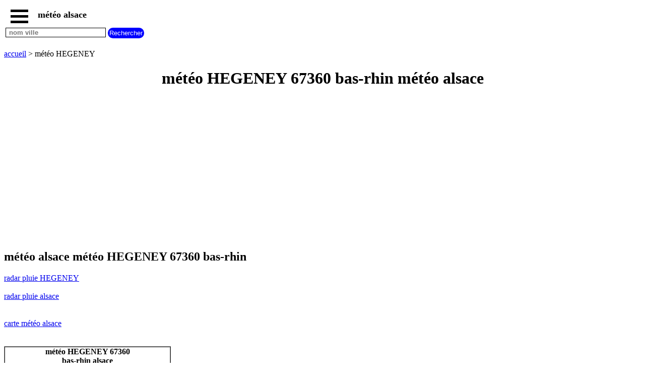

--- FILE ---
content_type: text/html; charset=UTF-8
request_url: https://www.meteo.dalsace.net/meteo-alsace.php?commune=67360-HEGENEY
body_size: 4599
content:
<!DOCTYPE html><html lang="fr"><HEAD>   <TITLE>météo HEGENEY 67360 bas-rhin - météo alsace</TITLE><meta name="Description" content="météo HEGENEY 67360 département bas-rhin région alsace retrouvez la température vent humidité pluie pression nuages" /><meta name="Keywords" content="meteo, meteo HEGENEY, meteo bas-rhin, meteo alsace " /><link rel="canonical" href="https://www.meteo.dalsace.net/meteo-alsace.php?commune=67360-HEGENEY"><meta http-equiv="Content-language" content="fr"><meta name="expires" content="never"><meta name="revisit-after" content="7 days"><meta name="ROBOTS" content="all"><meta http-equiv="Content-Type" content="text/html; charset=utf-8"><meta name="viewport" content="width=device-width,initial-scale=1" /><link rel="shortcut icon" href="https://www.meteo.dalsace.net/images/favicon.ico"><meta property="og:site_name" content="météo alsace" /><meta property="og:type" content="website" /><meta property="og:locale" content="fr_FR" /><meta property="og:title" content="météo HEGENEY 67360 bas-rhin - météo alsace" /><meta property="og:description" content="météo HEGENEY 67360 département bas-rhin région alsace retrouvez la température vent humidité pluie pression nuages" /><meta property="og:url" content="https://www.meteo.dalsace.net/meteo-alsace.php?commune=67360-HEGENEY" /><meta property="og:image" content="https://www.meteo.dalsace.net/images/logo-site.jpg" /><meta property="fb:app_id" content="606894302832822" /><meta name="twitter:card" content="summary" /><meta name="twitter:title" content="météo HEGENEY 67360 bas-rhin - météo alsace" /><meta name="twitter:description" content="météo HEGENEY 67360 département bas-rhin région alsace retrouvez la température vent humidité pluie pression nuages" /><meta name="twitter:site" content="@warauha" /><meta name="twitter:creator" content="@warauha" /><meta name="twitter:image" content="https://www.meteo.dalsace.net/images/logo-site.jpg" /><script type="application/ld+json">{"@context": "http://schema.org/","@type": "BreadcrumbList","itemListElement":[{"@type":"ListItem","position":1,"name":"meteo alsace","item":"https://www.meteo.dalsace.net"},{"@type":"ListItem","position":2,"name":"meteo HEGENEY","item":"https://www.meteo.dalsace.net/meteo-alsace.php?commune=67360-HEGENEY"}]} </script><script> function fctbtmenu() { document.getElementById("bdsidenav").style.width = "250px"; document.getElementById("bdmain").style.marginLeft = "250px"; } function fctbtmenucl() { document.getElementById("bdsidenav").style.width = "0"; document.getElementById("bdmain").style.marginLeft= "0"; } window.onscroll = function() {fctscroll()}; function fctscroll() { if (document.body.scrollTop > 20 || document.documentElement.scrollTop > 20) { document.getElementById("bttop").style.display = "inline-block"; } else { document.getElementById("bttop").style.display = "none"; } } function fcttop() { document.body.scrollTop = 0; document.documentElement.scrollTop = 0; } </script><style>.clnav {    overflow: hidden;    background-color: white;    position: fixed;    top: 0;    width: 100%;}.clnav .clbtmenu {    display: inline-block;    cursor: pointer;    font-size: 1rem;      border: none;    outline: none;    color: black;    padding: 10px 10px 5px 10px;    background-color: white;    font-weight: bold;     vertical-align:middle;}.clnav .clbtmenum {    display: inline-block;    font-size: 1.10rem;      border: none;    outline: none;    color: black;    padding: 10px 5px 5px 5px;    background-color: white;    font-weight: bold;     vertical-align:middle;}.clbar {    width: 35px;    height: 5px;    background-color: black;    margin: 6px 0px 0px 0px;}#bttop {  display: none;  border: none;  outline: none;  background-color: red;  color: white;  cursor: pointer;  padding: 5px;  border-radius: 10px;  vertical-align:middle;}#bttop:hover {  background-color: green;}#btrech {  display: inline-block;  border: none;  outline: none;  background-color: blue;  color: white;  cursor: pointer;  padding: 3px;  border-radius: 10px;  vertical-align:middle;}#btrech:hover {  background-color: orange;}#idrech {  display: inline-block;  box-sizing: border-box;  border: 1px solid black;  outline: none;  background-color: white;  color: black;  font-weight: bold; }#bdnav {    height: 100px;}.clsidenav {    overflow: hidden;    height: 100%;    width: 0;    position: fixed;    z-index: 1;    top: 0;    left: 0;    overflow-x: hidden;    padding-top: 40px;    font-size: 0.75rem;      display: block;    color: black;    text-align: left;    background-color: rgba(0,0,0,0.1);}.clsidenav a {    font-size: 1rem;      padding: 4px 4px 4px 4px;    text-decoration: none;    display: block;    color: black;    text-align: left;    font-weight: bold; }.clsidenav .btmenucl {    position: absolute;    top: 0;    right: 25px;    font-size: 36px;    margin-left: 50px;}.clautocomplete {  position: relative;  display: inline-block;}.clautocomplete-items {  position: absolute;  z-index: 99;  top: 100%;  left: 0;  right: 0;}.clautocomplete-items div {  padding: 2px;  cursor: pointer;  background-color: white; }</style><style>.claccordion {  background-color: #eee;  color: black;  font-weight: bold;   cursor: pointer;  padding: 18px;  width: 100%;  border: none;  text-align: left;  outline: none;}.clactive, .claccordion:hover {  background-color: #ccc; }.claccordion:after {  content: "\002B";  color: black;  font-weight: bold;  float: right;  margin-left: 5px;}.clactive:after {  content: "\2212";}.clpanel {  padding: 0 18px;  max-height: 0;  background-color: white;  overflow: hidden;}.clpanel a {    padding: 10px 0;    display: block;    text-align: left;}</style><script async src="https://pagead2.googlesyndication.com/pagead/js/adsbygoogle.js?client=ca-pub-3705835336136782"
     crossorigin="anonymous"></script>
</HEAD><BODY><div id="bdsidenav" class="clsidenav"><a href="javascript:void(0)" class="btmenucl" onclick="fctbtmenucl()">&times;</a><a href="https://www.meteo.dalsace.net">accueil</a><a href="https://www.meteo.dalsace.net/radar-pluie.php?commune=67360-HEGENEY">radar pluie HEGENEY</a><a href="https://www.meteo.dalsace.net">carte météo alsace</a><a href="https://www.meteo.dalsace.net/radar-pluie-alsace.php">radar pluie alsace</a><a href="https://www.meteo-des-villes.net">carte météo france</a>météo villes et villages commencant par<table><tr><td><a href="https://www.meteo.dalsace.net/#ville-A">A</a></td><td><a href="https://www.meteo.dalsace.net/#ville-B">B</a></td><td><a href="https://www.meteo.dalsace.net/#ville-C">C</a></td><td><a href="https://www.meteo.dalsace.net/#ville-D">D</a></td><td><a href="https://www.meteo.dalsace.net/#ville-E">E</a></td><td><a href="https://www.meteo.dalsace.net/#ville-F">F</a></td><td><a href="https://www.meteo.dalsace.net/#ville-G">G</a></td></tr><tr><td><a href="https://www.meteo.dalsace.net/#ville-H">H</a></td><td><a href="https://www.meteo.dalsace.net/#ville-I">I</a></td><td><a href="https://www.meteo.dalsace.net/#ville-J">J</a></td><td><a href="https://www.meteo.dalsace.net/#ville-K">K</a></td><td><a href="https://www.meteo.dalsace.net/#ville-L">L</a></td><td><a href="https://www.meteo.dalsace.net/#ville-M">M</a></td><td><a href="https://www.meteo.dalsace.net/#ville-N">N</a></td></tr><tr><td><a href="https://www.meteo.dalsace.net/#ville-O">O</a></td><td><a href="https://www.meteo.dalsace.net/#ville-P">P</a></td><td><a href="https://www.meteo.dalsace.net/#ville-Q">Q</a></td><td><a href="https://www.meteo.dalsace.net/#ville-R">R</a></td><td><a href="https://www.meteo.dalsace.net/#ville-S">S</a></td><td><a href="https://www.meteo.dalsace.net/#ville-T">T</a></td><td><a href="https://www.meteo.dalsace.net/#ville-U">U</a></td></tr><tr><td><a href="https://www.meteo.dalsace.net/#ville-V">V</a></td><td><a href="https://www.meteo.dalsace.net/#ville-W">W</a></td><td><a href="https://www.meteo.dalsace.net/#ville-X">X</a></td><td><a href="https://www.meteo.dalsace.net/#ville-Y">Y</a></td><td><a href="https://www.meteo.dalsace.net/#ville-Z">Z</a></td></tr></table></div><div id="bdmain"><div id="bdnav" class="clnav">   <table>   <tr>   <td>  <div class="clbtmenu" onclick="fctbtmenu()">    <div class="clbar"></div>    <div class="clbar"></div>    <div class="clbar"></div>  </div>  <div class="clbtmenum"> météo alsace</div>  <button onclick="fcttop()" id="bttop" >Top</button>  </td>  </tr>  <tr>  <td>  <div class="clautocomplete">  <input id="idrech" type=text name=rech value="" placeholder=" nom ville" size=23>  </div>  <input id="btrech" type=submit name=envoi value="Rechercher">  </td>  </tr>  </table></div><br><br><br><br><br><a href='https://www.meteo.dalsace.net'>accueil</a> > météo HEGENEY<br><center><h1>météo HEGENEY 67360 bas-rhin météo alsace</h1></center><div>
<script async src="https://pagead2.googlesyndication.com/pagead/js/adsbygoogle.js?client=ca-pub-3705835336136782"
     crossorigin="anonymous"></script>
<!-- metalsadapt -->
<ins class="adsbygoogle"
     style="display:block"
     data-ad-client="ca-pub-3705835336136782"
     data-ad-slot="2034343554"
     data-ad-format="auto"
     data-full-width-responsive="true"></ins>
<script>
(adsbygoogle = window.adsbygoogle || []).push({});
</script>
</div><h2>météo alsace météo HEGENEY 67360 bas-rhin </h2><a href='https://www.meteo.dalsace.net/radar-pluie.php?commune=67360-HEGENEY' title='radar pluie HEGENEY'>radar pluie HEGENEY</a><br><br><a href='https://www.meteo.dalsace.net/radar-pluie-alsace.php' title='radar pluie'>radar pluie alsace</a><br><br><br><a href='https://www.meteo.dalsace.net/' title='carte météo alsace'>carte météo alsace</a><br><br><br><TABLE BORDER=1 cellspacing=0 cellpadding=0 ><TR><TD colspan=4 ><center><strong>météo HEGENEY 67360 <br>bas-rhin alsace</strong> <br>lundi 26 janvier 2026 <br></center></TD></TR><TR><TD>heure</TD><TD>P</TD><TD>températures / pluie </TD><TD><center>temps / vent </center></TD></TR><TR><td style="background-color:#28D7D7;">21 h </TD><td style="width:10px;"></TD><TD><center> température <br> 4.7 C</center> pluie : 0 MM <br>nuages : 100 % <br>humidité : 84 % </TD><TD><center><IMG SRC="https://openweathermap.org/img/w/04n.png"><br>couvert</center> vent 10 km/h Sud Ouest </TD></TR><TR><TD colspan=4 ><center><em>météo HEGENEY 67360 <br>bas-rhin alsace</em> <br>mardi 27 janvier 2026 <br></center></TD></TR><TR><TD>heure</TD><TD>P</TD><TD>températures / pluie </TD><TD><center>temps / vent </center></TD></TR><TR><td style="background-color:#28D7D7;">00 h </TD><td style="width:10px;"></TD><TD><center> température <br> 3.8 C</center> pluie : 0 MM <br>nuages : 99 % <br>humidité : 85 % </TD><TD><center><IMG SRC="https://openweathermap.org/img/w/04n.png"><br>couvert</center> vent 5 km/h Sud </TD></TR><TR><td style="background-color:#28D7D7;">03 h </TD><td style="width:10px;"></TD><TD><center> température <br> 1.6 C</center> pluie : 0 MM <br>nuages : 95 % <br>humidité : 90 % </TD><TD><center><IMG SRC="https://openweathermap.org/img/w/04n.png"><br>couvert</center> vent 4 km/h Sud Est </TD></TR><TR><td style="background-color:#A6F4F4;">06 h </TD><td style="width:10px;"></TD><TD><center> température <br> -0.3 C</center> pluie : 0 MM <br>nuages : 91 % <br>humidité : 92 % </TD><TD><center><IMG SRC="https://openweathermap.org/img/w/04n.png"><br>couvert</center> vent 5 km/h Est </TD></TR><TR><TD colspan=4 ><center>météo HEGENEY 67360 <br>bas-rhin alsace <br>mardi 27 janvier 2026 <br></center></TD></TR><TR><td style="background-color:#28D7D7;">09 h </TD><td style="width:10px;"></TD><TD><center> température <br> 2 C</center> pluie : 0 MM <br>nuages : 100 % <br>humidité : 82 % </TD><TD><center><IMG SRC="https://openweathermap.org/img/w/04d.png"><br>couvert</center> vent 5 km/h Est </TD></TR><TR><td style="background-color:#28D7D7;">12 h </TD><td style="width:10px;"></TD><TD><center> température <br> 2.6 C</center> pluie : 0 MM <br>nuages : 100 % <br>humidité : 67 % </TD><TD><center><IMG SRC="https://openweathermap.org/img/w/04d.png"><br>couvert</center> vent 6 km/h Sud Est </TD></TR><TR><td style="background-color:#28D7D7;">15 h </TD><td style="width:10px;background-color:#28D7D7;"></TD><TD><center> température <br> 3 C</center> pluie : 0.8 MM <br>nuages : 100 % <br>humidité : 87 % </TD><TD><center><IMG SRC="https://openweathermap.org/img/w/10d.png"><br>légère pluie</center> vent 6 km/h Sud Est </TD></TR><TR><TD colspan=4 ><center>météo HEGENEY 67360 <br>bas-rhin alsace <br>mardi 27 janvier 2026 <br></center></TD></TR><TR><td style="background-color:#28D7D7;">18 h </TD><td style="width:10px;background-color:#28D7D7;"></TD><TD><center> température <br> 2.8 C</center> pluie : 0.9 MM <br>nuages : 100 % <br>humidité : 93 % </TD><TD><center><IMG SRC="https://openweathermap.org/img/w/10n.png"><br>légère pluie</center> vent 6 km/h Sud Est </TD></TR><TR><td style="background-color:#28D7D7;">21 h </TD><td style="width:10px;background-color:#28D7D7;"></TD><TD><center> température <br> 2.6 C</center> pluie : 0.7 MM <br>nuages : 100 % <br>humidité : 97 % </TD><TD><center><IMG SRC="https://openweathermap.org/img/w/10n.png"><br>légère pluie</center> vent 3 km/h Sud </TD></TR><TR><TD colspan=4 ><center><u>météo HEGENEY 67360 <br>bas-rhin alsace</u> <br>mercredi 28 janvier 2026 <br></center></TD></TR><TR><TD>heure</TD><TD>P</TD><TD>températures / pluie </TD><TD><center>temps / vent </center></TD></TR><TR><td style="background-color:#28D7D7;">00 h </TD><td style="width:10px;background-color:#28D7D7;"></TD><TD><center> température <br> 3.2 C</center> pluie : 0.9 MM <br>nuages : 100 % <br>humidité : 98 % </TD><TD><center><IMG SRC="https://openweathermap.org/img/w/10n.png"><br>légère pluie</center> vent 4 km/h Sud </TD></TR><TR><td style="background-color:#28D7D7;">03 h </TD><td style="width:10px;background-color:#9BB8B8;"></TD><TD><center> température <br> 3.6 C</center> pluie : 0.3 MM <br>nuages : 100 % <br>humidité : 98 % </TD><TD><center><IMG SRC="https://openweathermap.org/img/w/10n.png"><br>légère pluie</center> vent 6 km/h Nord </TD></TR><TR><td style="background-color:#28D7D7;">06 h </TD><td style="width:10px;background-color:#0F9F9F;"></TD><TD><center> température <br> 3.7 C</center> pluie : 1.7 MM <br>nuages : 100 % <br>humidité : 98 % </TD><TD><center><IMG SRC="https://openweathermap.org/img/w/10n.png"><br>légère pluie</center> vent 6 km/h Nord </TD></TR><TR><TD colspan=4 ><center>météo HEGENEY 67360 <br>bas-rhin alsace <br>mercredi 28 janvier 2026 <br></center></TD></TR><TR><td style="background-color:#28D7D7;">09 h </TD><td style="width:10px;background-color:#0F9F9F;"></TD><TD><center> température <br> 3.7 C</center> pluie : 1.1 MM <br>nuages : 100 % <br>humidité : 97 % </TD><TD><center><IMG SRC="https://openweathermap.org/img/w/10d.png"><br>légère pluie</center> vent 3 km/h Nord Est </TD></TR><TR><td style="background-color:#28D7D7;">12 h </TD><td style="width:10px;background-color:#28D7D7;"></TD><TD><center> température <br> 3.7 C</center> pluie : 0.8 MM <br>nuages : 100 % <br>humidité : 97 % </TD><TD><center><IMG SRC="https://openweathermap.org/img/w/10d.png"><br>légère pluie</center> vent 3 km/h Nord </TD></TR><TR><td style="background-color:#28D7D7;">15 h </TD><td style="width:10px;background-color:#0F9F9F;"></TD><TD><center> température <br> 3.3 C</center> pluie : 1.4 MM <br>nuages : 100 % <br>humidité : 99 % </TD><TD><center><IMG SRC="https://openweathermap.org/img/w/10d.png"><br>légère pluie</center> vent 5 km/h Est </TD></TR><TR><TD colspan=4 ><center>météo HEGENEY 67360 <br>bas-rhin alsace <br>mercredi 28 janvier 2026 <br></center></TD></TR><TR><td style="background-color:#28D7D7;">18 h </TD><td style="width:10px;background-color:#5459F7;"></TD><TD><center> température <br> 3 C</center> pluie : 2.6 MM <br>nuages : 100 % <br>humidité : 98 % </TD><TD><center><IMG SRC="https://openweathermap.org/img/w/10n.png"><br>légère pluie</center> vent 3 km/h Nord Est </TD></TR><TR><td style="background-color:#28D7D7;">21 h </TD><td style="width:10px;"></TD><TD><center> température <br> 2.5 C</center> pluie : 0 MM <br>nuages : 100 % <br>humidité : 98 % </TD><TD><center><IMG SRC="https://openweathermap.org/img/w/13n.png"><br>légères chutes de neige</center> vent 4 km/h Nord Est </TD></TR><TR><TD colspan=4 ><center><b>météo HEGENEY 67360 <br>bas-rhin alsace</b> <br>jeudi 29 janvier 2026 <br></center></TD></TR><TR><TD>heure</TD><TD>P</TD><TD>températures / pluie </TD><TD><center>temps / vent </center></TD></TR><TR><td style="background-color:#28D7D7;">00 h </TD><td style="width:10px;"></TD><TD><center> température <br> 1.8 C</center> pluie : 0 MM <br>nuages : 100 % <br>humidité : 99 % </TD><TD><center><IMG SRC="https://openweathermap.org/img/w/13n.png"><br>légères chutes de neige</center> vent 5 km/h Nord Est </TD></TR><TR><td style="background-color:#28D7D7;">03 h </TD><td style="width:10px;"></TD><TD><center> température <br> 1.5 C</center> pluie : 0 MM <br>nuages : 100 % <br>humidité : 99 % </TD><TD><center><IMG SRC="https://openweathermap.org/img/w/13n.png"><br>légères chutes de neige</center> vent 4 km/h Nord Est </TD></TR><TR><td style="background-color:#28D7D7;">06 h </TD><td style="width:10px;"></TD><TD><center> température <br> 1.5 C</center> pluie : 0 MM <br>nuages : 100 % <br>humidité : 99 % </TD><TD><center><IMG SRC="https://openweathermap.org/img/w/13n.png"><br>légères chutes de neige</center> vent 2 km/h Sud Est </TD></TR><TR><TD colspan=4 ><center>météo HEGENEY 67360 <br>bas-rhin alsace <br>jeudi 29 janvier 2026 <br></center></TD></TR><TR><td style="background-color:#28D7D7;">09 h </TD><td style="width:10px;"></TD><TD><center> température <br> 1.6 C</center> pluie : 0 MM <br>nuages : 100 % <br>humidité : 99 % </TD><TD><center><IMG SRC="https://openweathermap.org/img/w/13d.png"><br>légères chutes de neige</center> vent 2 km/h Est </TD></TR><TR><td style="background-color:#28D7D7;">12 h </TD><td style="width:10px;"></TD><TD><center> température <br> 2 C</center> pluie : 0 MM <br>nuages : 100 % <br>humidité : 99 % </TD><TD><center><IMG SRC="https://openweathermap.org/img/w/13d.png"><br>légères chutes de neige</center> vent 3 km/h Est </TD></TR><TR><td style="background-color:#28D7D7;">15 h </TD><td style="width:10px;"></TD><TD><center> température <br> 1.8 C</center> pluie : 0 MM <br>nuages : 100 % <br>humidité : 96 % </TD><TD><center><IMG SRC="https://openweathermap.org/img/w/04d.png"><br>couvert</center> vent 7 km/h Est </TD></TR><TR><TD colspan=4 ><center>météo HEGENEY 67360 <br>bas-rhin alsace <br>jeudi 29 janvier 2026 <br></center></TD></TR><TR><td style="background-color:#28D7D7;">18 h </TD><td style="width:10px;"></TD><TD><center> température <br> 1.8 C</center> pluie : 0 MM <br>nuages : 100 % <br>humidité : 97 % </TD><TD><center><IMG SRC="https://openweathermap.org/img/w/04n.png"><br>couvert</center> vent 4 km/h Nord Est </TD></TR><TR><td style="background-color:#28D7D7;">21 h </TD><td style="width:10px;"></TD><TD><center> température <br> 1.6 C</center> pluie : 0 MM <br>nuages : 100 % <br>humidité : 98 % </TD><TD><center><IMG SRC="https://openweathermap.org/img/w/04n.png"><br>couvert</center> vent 5 km/h Est </TD></TR><TR><TD colspan=4 ><center><i>météo HEGENEY 67360 <br>bas-rhin alsace</i> <br>vendredi 30 janvier 2026 <br></center></TD></TR><TR><TD>heure</TD><TD>P</TD><TD>températures / pluie </TD><TD><center>temps / vent </center></TD></TR><TR><td style="background-color:#28D7D7;">00 h </TD><td style="width:10px;"></TD><TD><center> température <br> 1.5 C</center> pluie : 0 MM <br>nuages : 100 % <br>humidité : 99 % </TD><TD><center><IMG SRC="https://openweathermap.org/img/w/04n.png"><br>couvert</center> vent 6 km/h Nord Est </TD></TR><TR><td style="background-color:#28D7D7;">03 h </TD><td style="width:10px;"></TD><TD><center> température <br> 1.4 C</center> pluie : 0 MM <br>nuages : 100 % <br>humidité : 98 % </TD><TD><center><IMG SRC="https://openweathermap.org/img/w/04n.png"><br>couvert</center> vent 7 km/h Nord Est </TD></TR><TR><td style="background-color:#28D7D7;">06 h </TD><td style="width:10px;"></TD><TD><center> température <br> 1.1 C</center> pluie : 0 MM <br>nuages : 100 % <br>humidité : 95 % </TD><TD><center><IMG SRC="https://openweathermap.org/img/w/04n.png"><br>couvert</center> vent 8 km/h Nord Est </TD></TR><TR><TD colspan=4 ><center>météo HEGENEY 67360 <br>bas-rhin alsace <br>vendredi 30 janvier 2026 <br></center></TD></TR><TR><td style="background-color:#28D7D7;">09 h </TD><td style="width:10px;"></TD><TD><center> température <br> 1.7 C</center> pluie : 0 MM <br>nuages : 100 % <br>humidité : 90 % </TD><TD><center><IMG SRC="https://openweathermap.org/img/w/04d.png"><br>couvert</center> vent 7 km/h Est </TD></TR><TR><td style="background-color:#28D7D7;">12 h </TD><td style="width:10px;"></TD><TD><center> température <br> 4 C</center> pluie : 0 MM <br>nuages : 100 % <br>humidité : 80 % </TD><TD><center><IMG SRC="https://openweathermap.org/img/w/04d.png"><br>couvert</center> vent 7 km/h Sud Est </TD></TR><TR><td style="background-color:#28D7D7;">15 h </TD><td style="width:10px;"></TD><TD><center> température <br> 3.3 C</center> pluie : 0 MM <br>nuages : 100 % <br>humidité : 96 % </TD><TD><center><IMG SRC="https://openweathermap.org/img/w/04d.png"><br>couvert</center> vent 8 km/h Sud Est </TD></TR><TR><TD colspan=4 ><center>météo HEGENEY 67360 <br>bas-rhin alsace <br>vendredi 30 janvier 2026 <br></center></TD></TR><TR><td style="background-color:#28D7D7;">18 h </TD><td style="width:10px;background-color:#28D7D7;"></TD><TD><center> température <br> 3.2 C</center> pluie : 0.6 MM <br>nuages : 100 % <br>humidité : 98 % </TD><TD><center><IMG SRC="https://openweathermap.org/img/w/10n.png"><br>légère pluie</center> vent 8 km/h Sud Est </TD></TR><TR><td style="background-color:#28D7D7;">21 h </TD><td style="width:10px;background-color:#28D7D7;"></TD><TD><center> température <br> 3.4 C</center> pluie : 0.8 MM <br>nuages : 100 % <br>humidité : 97 % </TD><TD><center><IMG SRC="https://openweathermap.org/img/w/10n.png"><br>légère pluie</center> vent 9 km/h Sud Est </TD></TR><TR><TD colspan=4 ><center>météo HEGENEY 67360 <br>bas-rhin alsace <br>samedi 31 janvier 2026 <br></center></TD></TR><TR><TD>heure</TD><TD>P</TD><TD>températures / pluie </TD><TD><center>temps / vent </center></TD></TR><TR><td style="background-color:#28D7D7;">00 h </TD><td style="width:10px;background-color:#9BB8B8;"></TD><TD><center> température <br> 3 C</center> pluie : 0.2 MM <br>nuages : 100 % <br>humidité : 99 % </TD><TD><center><IMG SRC="https://openweathermap.org/img/w/10n.png"><br>légère pluie</center> vent 7 km/h Est </TD></TR><TR><td style="background-color:#28D7D7;">03 h </TD><td style="width:10px;"></TD><TD><center> température <br> 2.9 C</center> pluie : 0 MM <br>nuages : 99 % <br>humidité : 98 % </TD><TD><center><IMG SRC="https://openweathermap.org/img/w/04n.png"><br>couvert</center> vent 8 km/h Nord Est </TD></TR><TR><td style="background-color:#28D7D7;">06 h </TD><td style="width:10px;"></TD><TD><center> température <br> 1.5 C</center> pluie : 0 MM <br>nuages : 99 % <br>humidité : 97 % </TD><TD><center><IMG SRC="https://openweathermap.org/img/w/04n.png"><br>couvert</center> vent 7 km/h Est </TD></TR><TR><TD colspan=4 ><center>météo HEGENEY 67360 <br>bas-rhin alsace <br>samedi 31 janvier 2026 <br></center></TD></TR><TR><td style="background-color:#28D7D7;">09 h </TD><td style="width:10px;"></TD><TD><center> température <br> 2.5 C</center> pluie : 0 MM <br>nuages : 100 % <br>humidité : 92 % </TD><TD><center><IMG SRC="https://openweathermap.org/img/w/04d.png"><br>couvert</center> vent 8 km/h Nord Est </TD></TR><TR><td style="background-color:#28D7D7;">12 h </TD><td style="width:10px;"></TD><TD><center> température <br> 4.7 C</center> pluie : 0 MM <br>nuages : 100 % <br>humidité : 81 % </TD><TD><center><IMG SRC="https://openweathermap.org/img/w/04d.png"><br>couvert</center> vent 9 km/h Nord Est </TD></TR><TR><td style="background-color:#7CF4E6;">15 h </TD><td style="width:10px;"></TD><TD><center> température <br> 5.7 C</center> pluie : 0 MM <br>nuages : 100 % <br>humidité : 78 % </TD><TD><center><IMG SRC="https://openweathermap.org/img/w/04d.png"><br>couvert</center> vent 5 km/h Est </TD></TR><TR><TD colspan=4 ><center>météo HEGENEY 67360 <br>bas-rhin alsace <br>samedi 31 janvier 2026 <br></center></TD></TR><TR><td style="background-color:#28D7D7;">18 h </TD><td style="width:10px;background-color:#28D7D7;"></TD><TD><center> température <br> 4 C</center> pluie : 0.7 MM <br>nuages : 100 % <br>humidité : 92 % </TD><TD><center><IMG SRC="https://openweathermap.org/img/w/10n.png"><br>légère pluie</center> vent 1 km/h Sud Est </TD></TR></TABLE><br><br>Les donnees meteo sont fournies par <a href='http://openweathermap.org/about' target='_blank'>OpenWeatherMap</a><br><br><br><a href='https://www.meteo.dalsace.net'>accueil</a> > météo HEGENEY<br><br><br>﻿<br><br><br><center><a href='https://www.meteo.dalsace.net/mentions-legales.php' title='mentions légales'>mentions légales</A></center><br><button class="claccordion">tous nos sites</button><div class="clpanel"><a href="https://www.lannudannu.com" target="_blank" title="commune de france" >commune de france</a><a href="https://www.sitesdalsace.net" target="_blank" title="villes et villages en alsace" >villes et villages en alsace</a><a href="https://www.sitesdefrance.fr" target="_blank" title="sites de france" >sites de france</a><a href="https://www.dalsace.net" target="_blank" title="portail region alsace" >portail region alsace</a></div><br><br><br><br><br><br><br><br><br><br></div><script> var acc = document.getElementsByClassName("claccordion"); var i; for (i = 0; i < acc.length; i++) {   acc[i].addEventListener("click", function() {     this.classList.toggle("clactive");     var panel = this.nextElementSibling;     if (panel.style.maxHeight){       panel.style.maxHeight = null;     } else {       panel.style.maxHeight = panel.scrollHeight + "px";     }   }); } </script> <script> function autocomplete( ) {   var currentFocus;   inp.addEventListener("input", function(e) {       var val = inp.value;       closeAllLists();       if (!val) { return false;}       if ( val.length < 2 ) { return false;}       currentFocus = -1;       url="https://www.meteo.dalsace.net/jsonville.php?let=" + val;       xmlObj.open("GET", url ,true);      xmlObj.onreadystatechange = handleRequestStateChange;      xmlObj.send();  });   function closeAllLists(elmnt) {     document.getElementById("bdnav").style.height = "100px";    var x = document.getElementsByClassName("clautocomplete-items");     for (var i = 0; i < x.length; i++) {       if (elmnt != x[i] && elmnt != inp) {         x[i].parentNode.removeChild(x[i]);       }     }   }   document.addEventListener("click", function (e) {       closeAllLists(e.target);       }); function handleRequestStateChange(){  if(xmlObj.readyState == 4 && xmlObj.status==200){    tabvil = JSON.parse(xmlObj.response);       document.getElementById("bdnav").style.height = "100%";      var a, b, i;       var val = inp.value;       a = document.createElement("DIV");       a.setAttribute("id", this.id + "idautocomplete-list");       a.setAttribute("class", "clautocomplete-items");       inp.parentNode.appendChild(a);       for (i = 0; i < tabvil.length; i++) {         if (tabvil[i].nom.substr(0, val.length).toUpperCase() == val.toUpperCase()) {           b = document.createElement("DIV");           b.innerHTML = "<strong>" + tabvil[i].nom.substr(0, val.length) + "</strong>";           b.innerHTML += tabvil[i].nom.substr(val.length);           b.innerHTML += "<input type='hidden' value='" + tabvil[i].id + "'>";            b.addEventListener("click", function(e) {               wtab = this.getElementsByTagName("input")[0].value;               closeAllLists();               location.href = "https://www.meteo.dalsace.net/meteo-alsace.php?commune=" + wtab;           });           a.appendChild(b);         }       }     }  }  } var tabvil; var xmlObj = new XMLHttpRequest();var inp = document.getElementById("idrech"); autocomplete( ); </script> 
</BODY>
</HTML>


--- FILE ---
content_type: text/html; charset=utf-8
request_url: https://www.google.com/recaptcha/api2/aframe
body_size: 267
content:
<!DOCTYPE HTML><html><head><meta http-equiv="content-type" content="text/html; charset=UTF-8"></head><body><script nonce="SXCAsNVZvJHGuiQJnrAa7g">/** Anti-fraud and anti-abuse applications only. See google.com/recaptcha */ try{var clients={'sodar':'https://pagead2.googlesyndication.com/pagead/sodar?'};window.addEventListener("message",function(a){try{if(a.source===window.parent){var b=JSON.parse(a.data);var c=clients[b['id']];if(c){var d=document.createElement('img');d.src=c+b['params']+'&rc='+(localStorage.getItem("rc::a")?sessionStorage.getItem("rc::b"):"");window.document.body.appendChild(d);sessionStorage.setItem("rc::e",parseInt(sessionStorage.getItem("rc::e")||0)+1);localStorage.setItem("rc::h",'1769458829294');}}}catch(b){}});window.parent.postMessage("_grecaptcha_ready", "*");}catch(b){}</script></body></html>